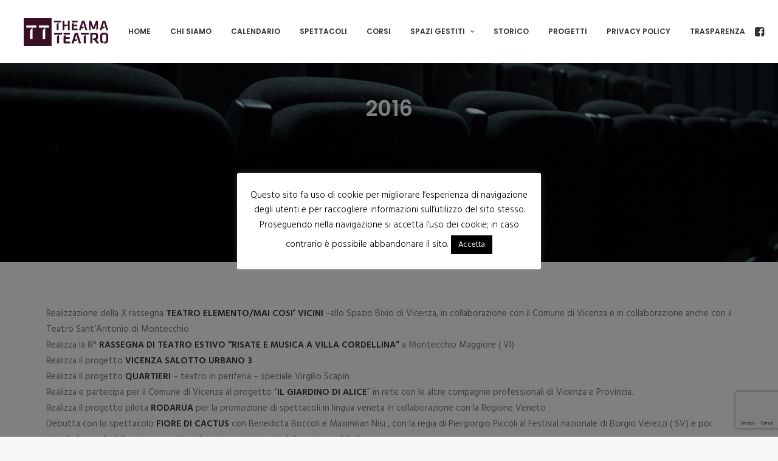

--- FILE ---
content_type: text/html; charset=utf-8
request_url: https://www.google.com/recaptcha/api2/anchor?ar=1&k=6LckojIrAAAAAFPE6zsh7NHEo0c9D9RPchQY_I2q&co=aHR0cHM6Ly93d3cudGhlYW1hLml0OjQ0Mw..&hl=en&v=PoyoqOPhxBO7pBk68S4YbpHZ&size=invisible&anchor-ms=20000&execute-ms=30000&cb=xb9v7zbmi9cy
body_size: 48687
content:
<!DOCTYPE HTML><html dir="ltr" lang="en"><head><meta http-equiv="Content-Type" content="text/html; charset=UTF-8">
<meta http-equiv="X-UA-Compatible" content="IE=edge">
<title>reCAPTCHA</title>
<style type="text/css">
/* cyrillic-ext */
@font-face {
  font-family: 'Roboto';
  font-style: normal;
  font-weight: 400;
  font-stretch: 100%;
  src: url(//fonts.gstatic.com/s/roboto/v48/KFO7CnqEu92Fr1ME7kSn66aGLdTylUAMa3GUBHMdazTgWw.woff2) format('woff2');
  unicode-range: U+0460-052F, U+1C80-1C8A, U+20B4, U+2DE0-2DFF, U+A640-A69F, U+FE2E-FE2F;
}
/* cyrillic */
@font-face {
  font-family: 'Roboto';
  font-style: normal;
  font-weight: 400;
  font-stretch: 100%;
  src: url(//fonts.gstatic.com/s/roboto/v48/KFO7CnqEu92Fr1ME7kSn66aGLdTylUAMa3iUBHMdazTgWw.woff2) format('woff2');
  unicode-range: U+0301, U+0400-045F, U+0490-0491, U+04B0-04B1, U+2116;
}
/* greek-ext */
@font-face {
  font-family: 'Roboto';
  font-style: normal;
  font-weight: 400;
  font-stretch: 100%;
  src: url(//fonts.gstatic.com/s/roboto/v48/KFO7CnqEu92Fr1ME7kSn66aGLdTylUAMa3CUBHMdazTgWw.woff2) format('woff2');
  unicode-range: U+1F00-1FFF;
}
/* greek */
@font-face {
  font-family: 'Roboto';
  font-style: normal;
  font-weight: 400;
  font-stretch: 100%;
  src: url(//fonts.gstatic.com/s/roboto/v48/KFO7CnqEu92Fr1ME7kSn66aGLdTylUAMa3-UBHMdazTgWw.woff2) format('woff2');
  unicode-range: U+0370-0377, U+037A-037F, U+0384-038A, U+038C, U+038E-03A1, U+03A3-03FF;
}
/* math */
@font-face {
  font-family: 'Roboto';
  font-style: normal;
  font-weight: 400;
  font-stretch: 100%;
  src: url(//fonts.gstatic.com/s/roboto/v48/KFO7CnqEu92Fr1ME7kSn66aGLdTylUAMawCUBHMdazTgWw.woff2) format('woff2');
  unicode-range: U+0302-0303, U+0305, U+0307-0308, U+0310, U+0312, U+0315, U+031A, U+0326-0327, U+032C, U+032F-0330, U+0332-0333, U+0338, U+033A, U+0346, U+034D, U+0391-03A1, U+03A3-03A9, U+03B1-03C9, U+03D1, U+03D5-03D6, U+03F0-03F1, U+03F4-03F5, U+2016-2017, U+2034-2038, U+203C, U+2040, U+2043, U+2047, U+2050, U+2057, U+205F, U+2070-2071, U+2074-208E, U+2090-209C, U+20D0-20DC, U+20E1, U+20E5-20EF, U+2100-2112, U+2114-2115, U+2117-2121, U+2123-214F, U+2190, U+2192, U+2194-21AE, U+21B0-21E5, U+21F1-21F2, U+21F4-2211, U+2213-2214, U+2216-22FF, U+2308-230B, U+2310, U+2319, U+231C-2321, U+2336-237A, U+237C, U+2395, U+239B-23B7, U+23D0, U+23DC-23E1, U+2474-2475, U+25AF, U+25B3, U+25B7, U+25BD, U+25C1, U+25CA, U+25CC, U+25FB, U+266D-266F, U+27C0-27FF, U+2900-2AFF, U+2B0E-2B11, U+2B30-2B4C, U+2BFE, U+3030, U+FF5B, U+FF5D, U+1D400-1D7FF, U+1EE00-1EEFF;
}
/* symbols */
@font-face {
  font-family: 'Roboto';
  font-style: normal;
  font-weight: 400;
  font-stretch: 100%;
  src: url(//fonts.gstatic.com/s/roboto/v48/KFO7CnqEu92Fr1ME7kSn66aGLdTylUAMaxKUBHMdazTgWw.woff2) format('woff2');
  unicode-range: U+0001-000C, U+000E-001F, U+007F-009F, U+20DD-20E0, U+20E2-20E4, U+2150-218F, U+2190, U+2192, U+2194-2199, U+21AF, U+21E6-21F0, U+21F3, U+2218-2219, U+2299, U+22C4-22C6, U+2300-243F, U+2440-244A, U+2460-24FF, U+25A0-27BF, U+2800-28FF, U+2921-2922, U+2981, U+29BF, U+29EB, U+2B00-2BFF, U+4DC0-4DFF, U+FFF9-FFFB, U+10140-1018E, U+10190-1019C, U+101A0, U+101D0-101FD, U+102E0-102FB, U+10E60-10E7E, U+1D2C0-1D2D3, U+1D2E0-1D37F, U+1F000-1F0FF, U+1F100-1F1AD, U+1F1E6-1F1FF, U+1F30D-1F30F, U+1F315, U+1F31C, U+1F31E, U+1F320-1F32C, U+1F336, U+1F378, U+1F37D, U+1F382, U+1F393-1F39F, U+1F3A7-1F3A8, U+1F3AC-1F3AF, U+1F3C2, U+1F3C4-1F3C6, U+1F3CA-1F3CE, U+1F3D4-1F3E0, U+1F3ED, U+1F3F1-1F3F3, U+1F3F5-1F3F7, U+1F408, U+1F415, U+1F41F, U+1F426, U+1F43F, U+1F441-1F442, U+1F444, U+1F446-1F449, U+1F44C-1F44E, U+1F453, U+1F46A, U+1F47D, U+1F4A3, U+1F4B0, U+1F4B3, U+1F4B9, U+1F4BB, U+1F4BF, U+1F4C8-1F4CB, U+1F4D6, U+1F4DA, U+1F4DF, U+1F4E3-1F4E6, U+1F4EA-1F4ED, U+1F4F7, U+1F4F9-1F4FB, U+1F4FD-1F4FE, U+1F503, U+1F507-1F50B, U+1F50D, U+1F512-1F513, U+1F53E-1F54A, U+1F54F-1F5FA, U+1F610, U+1F650-1F67F, U+1F687, U+1F68D, U+1F691, U+1F694, U+1F698, U+1F6AD, U+1F6B2, U+1F6B9-1F6BA, U+1F6BC, U+1F6C6-1F6CF, U+1F6D3-1F6D7, U+1F6E0-1F6EA, U+1F6F0-1F6F3, U+1F6F7-1F6FC, U+1F700-1F7FF, U+1F800-1F80B, U+1F810-1F847, U+1F850-1F859, U+1F860-1F887, U+1F890-1F8AD, U+1F8B0-1F8BB, U+1F8C0-1F8C1, U+1F900-1F90B, U+1F93B, U+1F946, U+1F984, U+1F996, U+1F9E9, U+1FA00-1FA6F, U+1FA70-1FA7C, U+1FA80-1FA89, U+1FA8F-1FAC6, U+1FACE-1FADC, U+1FADF-1FAE9, U+1FAF0-1FAF8, U+1FB00-1FBFF;
}
/* vietnamese */
@font-face {
  font-family: 'Roboto';
  font-style: normal;
  font-weight: 400;
  font-stretch: 100%;
  src: url(//fonts.gstatic.com/s/roboto/v48/KFO7CnqEu92Fr1ME7kSn66aGLdTylUAMa3OUBHMdazTgWw.woff2) format('woff2');
  unicode-range: U+0102-0103, U+0110-0111, U+0128-0129, U+0168-0169, U+01A0-01A1, U+01AF-01B0, U+0300-0301, U+0303-0304, U+0308-0309, U+0323, U+0329, U+1EA0-1EF9, U+20AB;
}
/* latin-ext */
@font-face {
  font-family: 'Roboto';
  font-style: normal;
  font-weight: 400;
  font-stretch: 100%;
  src: url(//fonts.gstatic.com/s/roboto/v48/KFO7CnqEu92Fr1ME7kSn66aGLdTylUAMa3KUBHMdazTgWw.woff2) format('woff2');
  unicode-range: U+0100-02BA, U+02BD-02C5, U+02C7-02CC, U+02CE-02D7, U+02DD-02FF, U+0304, U+0308, U+0329, U+1D00-1DBF, U+1E00-1E9F, U+1EF2-1EFF, U+2020, U+20A0-20AB, U+20AD-20C0, U+2113, U+2C60-2C7F, U+A720-A7FF;
}
/* latin */
@font-face {
  font-family: 'Roboto';
  font-style: normal;
  font-weight: 400;
  font-stretch: 100%;
  src: url(//fonts.gstatic.com/s/roboto/v48/KFO7CnqEu92Fr1ME7kSn66aGLdTylUAMa3yUBHMdazQ.woff2) format('woff2');
  unicode-range: U+0000-00FF, U+0131, U+0152-0153, U+02BB-02BC, U+02C6, U+02DA, U+02DC, U+0304, U+0308, U+0329, U+2000-206F, U+20AC, U+2122, U+2191, U+2193, U+2212, U+2215, U+FEFF, U+FFFD;
}
/* cyrillic-ext */
@font-face {
  font-family: 'Roboto';
  font-style: normal;
  font-weight: 500;
  font-stretch: 100%;
  src: url(//fonts.gstatic.com/s/roboto/v48/KFO7CnqEu92Fr1ME7kSn66aGLdTylUAMa3GUBHMdazTgWw.woff2) format('woff2');
  unicode-range: U+0460-052F, U+1C80-1C8A, U+20B4, U+2DE0-2DFF, U+A640-A69F, U+FE2E-FE2F;
}
/* cyrillic */
@font-face {
  font-family: 'Roboto';
  font-style: normal;
  font-weight: 500;
  font-stretch: 100%;
  src: url(//fonts.gstatic.com/s/roboto/v48/KFO7CnqEu92Fr1ME7kSn66aGLdTylUAMa3iUBHMdazTgWw.woff2) format('woff2');
  unicode-range: U+0301, U+0400-045F, U+0490-0491, U+04B0-04B1, U+2116;
}
/* greek-ext */
@font-face {
  font-family: 'Roboto';
  font-style: normal;
  font-weight: 500;
  font-stretch: 100%;
  src: url(//fonts.gstatic.com/s/roboto/v48/KFO7CnqEu92Fr1ME7kSn66aGLdTylUAMa3CUBHMdazTgWw.woff2) format('woff2');
  unicode-range: U+1F00-1FFF;
}
/* greek */
@font-face {
  font-family: 'Roboto';
  font-style: normal;
  font-weight: 500;
  font-stretch: 100%;
  src: url(//fonts.gstatic.com/s/roboto/v48/KFO7CnqEu92Fr1ME7kSn66aGLdTylUAMa3-UBHMdazTgWw.woff2) format('woff2');
  unicode-range: U+0370-0377, U+037A-037F, U+0384-038A, U+038C, U+038E-03A1, U+03A3-03FF;
}
/* math */
@font-face {
  font-family: 'Roboto';
  font-style: normal;
  font-weight: 500;
  font-stretch: 100%;
  src: url(//fonts.gstatic.com/s/roboto/v48/KFO7CnqEu92Fr1ME7kSn66aGLdTylUAMawCUBHMdazTgWw.woff2) format('woff2');
  unicode-range: U+0302-0303, U+0305, U+0307-0308, U+0310, U+0312, U+0315, U+031A, U+0326-0327, U+032C, U+032F-0330, U+0332-0333, U+0338, U+033A, U+0346, U+034D, U+0391-03A1, U+03A3-03A9, U+03B1-03C9, U+03D1, U+03D5-03D6, U+03F0-03F1, U+03F4-03F5, U+2016-2017, U+2034-2038, U+203C, U+2040, U+2043, U+2047, U+2050, U+2057, U+205F, U+2070-2071, U+2074-208E, U+2090-209C, U+20D0-20DC, U+20E1, U+20E5-20EF, U+2100-2112, U+2114-2115, U+2117-2121, U+2123-214F, U+2190, U+2192, U+2194-21AE, U+21B0-21E5, U+21F1-21F2, U+21F4-2211, U+2213-2214, U+2216-22FF, U+2308-230B, U+2310, U+2319, U+231C-2321, U+2336-237A, U+237C, U+2395, U+239B-23B7, U+23D0, U+23DC-23E1, U+2474-2475, U+25AF, U+25B3, U+25B7, U+25BD, U+25C1, U+25CA, U+25CC, U+25FB, U+266D-266F, U+27C0-27FF, U+2900-2AFF, U+2B0E-2B11, U+2B30-2B4C, U+2BFE, U+3030, U+FF5B, U+FF5D, U+1D400-1D7FF, U+1EE00-1EEFF;
}
/* symbols */
@font-face {
  font-family: 'Roboto';
  font-style: normal;
  font-weight: 500;
  font-stretch: 100%;
  src: url(//fonts.gstatic.com/s/roboto/v48/KFO7CnqEu92Fr1ME7kSn66aGLdTylUAMaxKUBHMdazTgWw.woff2) format('woff2');
  unicode-range: U+0001-000C, U+000E-001F, U+007F-009F, U+20DD-20E0, U+20E2-20E4, U+2150-218F, U+2190, U+2192, U+2194-2199, U+21AF, U+21E6-21F0, U+21F3, U+2218-2219, U+2299, U+22C4-22C6, U+2300-243F, U+2440-244A, U+2460-24FF, U+25A0-27BF, U+2800-28FF, U+2921-2922, U+2981, U+29BF, U+29EB, U+2B00-2BFF, U+4DC0-4DFF, U+FFF9-FFFB, U+10140-1018E, U+10190-1019C, U+101A0, U+101D0-101FD, U+102E0-102FB, U+10E60-10E7E, U+1D2C0-1D2D3, U+1D2E0-1D37F, U+1F000-1F0FF, U+1F100-1F1AD, U+1F1E6-1F1FF, U+1F30D-1F30F, U+1F315, U+1F31C, U+1F31E, U+1F320-1F32C, U+1F336, U+1F378, U+1F37D, U+1F382, U+1F393-1F39F, U+1F3A7-1F3A8, U+1F3AC-1F3AF, U+1F3C2, U+1F3C4-1F3C6, U+1F3CA-1F3CE, U+1F3D4-1F3E0, U+1F3ED, U+1F3F1-1F3F3, U+1F3F5-1F3F7, U+1F408, U+1F415, U+1F41F, U+1F426, U+1F43F, U+1F441-1F442, U+1F444, U+1F446-1F449, U+1F44C-1F44E, U+1F453, U+1F46A, U+1F47D, U+1F4A3, U+1F4B0, U+1F4B3, U+1F4B9, U+1F4BB, U+1F4BF, U+1F4C8-1F4CB, U+1F4D6, U+1F4DA, U+1F4DF, U+1F4E3-1F4E6, U+1F4EA-1F4ED, U+1F4F7, U+1F4F9-1F4FB, U+1F4FD-1F4FE, U+1F503, U+1F507-1F50B, U+1F50D, U+1F512-1F513, U+1F53E-1F54A, U+1F54F-1F5FA, U+1F610, U+1F650-1F67F, U+1F687, U+1F68D, U+1F691, U+1F694, U+1F698, U+1F6AD, U+1F6B2, U+1F6B9-1F6BA, U+1F6BC, U+1F6C6-1F6CF, U+1F6D3-1F6D7, U+1F6E0-1F6EA, U+1F6F0-1F6F3, U+1F6F7-1F6FC, U+1F700-1F7FF, U+1F800-1F80B, U+1F810-1F847, U+1F850-1F859, U+1F860-1F887, U+1F890-1F8AD, U+1F8B0-1F8BB, U+1F8C0-1F8C1, U+1F900-1F90B, U+1F93B, U+1F946, U+1F984, U+1F996, U+1F9E9, U+1FA00-1FA6F, U+1FA70-1FA7C, U+1FA80-1FA89, U+1FA8F-1FAC6, U+1FACE-1FADC, U+1FADF-1FAE9, U+1FAF0-1FAF8, U+1FB00-1FBFF;
}
/* vietnamese */
@font-face {
  font-family: 'Roboto';
  font-style: normal;
  font-weight: 500;
  font-stretch: 100%;
  src: url(//fonts.gstatic.com/s/roboto/v48/KFO7CnqEu92Fr1ME7kSn66aGLdTylUAMa3OUBHMdazTgWw.woff2) format('woff2');
  unicode-range: U+0102-0103, U+0110-0111, U+0128-0129, U+0168-0169, U+01A0-01A1, U+01AF-01B0, U+0300-0301, U+0303-0304, U+0308-0309, U+0323, U+0329, U+1EA0-1EF9, U+20AB;
}
/* latin-ext */
@font-face {
  font-family: 'Roboto';
  font-style: normal;
  font-weight: 500;
  font-stretch: 100%;
  src: url(//fonts.gstatic.com/s/roboto/v48/KFO7CnqEu92Fr1ME7kSn66aGLdTylUAMa3KUBHMdazTgWw.woff2) format('woff2');
  unicode-range: U+0100-02BA, U+02BD-02C5, U+02C7-02CC, U+02CE-02D7, U+02DD-02FF, U+0304, U+0308, U+0329, U+1D00-1DBF, U+1E00-1E9F, U+1EF2-1EFF, U+2020, U+20A0-20AB, U+20AD-20C0, U+2113, U+2C60-2C7F, U+A720-A7FF;
}
/* latin */
@font-face {
  font-family: 'Roboto';
  font-style: normal;
  font-weight: 500;
  font-stretch: 100%;
  src: url(//fonts.gstatic.com/s/roboto/v48/KFO7CnqEu92Fr1ME7kSn66aGLdTylUAMa3yUBHMdazQ.woff2) format('woff2');
  unicode-range: U+0000-00FF, U+0131, U+0152-0153, U+02BB-02BC, U+02C6, U+02DA, U+02DC, U+0304, U+0308, U+0329, U+2000-206F, U+20AC, U+2122, U+2191, U+2193, U+2212, U+2215, U+FEFF, U+FFFD;
}
/* cyrillic-ext */
@font-face {
  font-family: 'Roboto';
  font-style: normal;
  font-weight: 900;
  font-stretch: 100%;
  src: url(//fonts.gstatic.com/s/roboto/v48/KFO7CnqEu92Fr1ME7kSn66aGLdTylUAMa3GUBHMdazTgWw.woff2) format('woff2');
  unicode-range: U+0460-052F, U+1C80-1C8A, U+20B4, U+2DE0-2DFF, U+A640-A69F, U+FE2E-FE2F;
}
/* cyrillic */
@font-face {
  font-family: 'Roboto';
  font-style: normal;
  font-weight: 900;
  font-stretch: 100%;
  src: url(//fonts.gstatic.com/s/roboto/v48/KFO7CnqEu92Fr1ME7kSn66aGLdTylUAMa3iUBHMdazTgWw.woff2) format('woff2');
  unicode-range: U+0301, U+0400-045F, U+0490-0491, U+04B0-04B1, U+2116;
}
/* greek-ext */
@font-face {
  font-family: 'Roboto';
  font-style: normal;
  font-weight: 900;
  font-stretch: 100%;
  src: url(//fonts.gstatic.com/s/roboto/v48/KFO7CnqEu92Fr1ME7kSn66aGLdTylUAMa3CUBHMdazTgWw.woff2) format('woff2');
  unicode-range: U+1F00-1FFF;
}
/* greek */
@font-face {
  font-family: 'Roboto';
  font-style: normal;
  font-weight: 900;
  font-stretch: 100%;
  src: url(//fonts.gstatic.com/s/roboto/v48/KFO7CnqEu92Fr1ME7kSn66aGLdTylUAMa3-UBHMdazTgWw.woff2) format('woff2');
  unicode-range: U+0370-0377, U+037A-037F, U+0384-038A, U+038C, U+038E-03A1, U+03A3-03FF;
}
/* math */
@font-face {
  font-family: 'Roboto';
  font-style: normal;
  font-weight: 900;
  font-stretch: 100%;
  src: url(//fonts.gstatic.com/s/roboto/v48/KFO7CnqEu92Fr1ME7kSn66aGLdTylUAMawCUBHMdazTgWw.woff2) format('woff2');
  unicode-range: U+0302-0303, U+0305, U+0307-0308, U+0310, U+0312, U+0315, U+031A, U+0326-0327, U+032C, U+032F-0330, U+0332-0333, U+0338, U+033A, U+0346, U+034D, U+0391-03A1, U+03A3-03A9, U+03B1-03C9, U+03D1, U+03D5-03D6, U+03F0-03F1, U+03F4-03F5, U+2016-2017, U+2034-2038, U+203C, U+2040, U+2043, U+2047, U+2050, U+2057, U+205F, U+2070-2071, U+2074-208E, U+2090-209C, U+20D0-20DC, U+20E1, U+20E5-20EF, U+2100-2112, U+2114-2115, U+2117-2121, U+2123-214F, U+2190, U+2192, U+2194-21AE, U+21B0-21E5, U+21F1-21F2, U+21F4-2211, U+2213-2214, U+2216-22FF, U+2308-230B, U+2310, U+2319, U+231C-2321, U+2336-237A, U+237C, U+2395, U+239B-23B7, U+23D0, U+23DC-23E1, U+2474-2475, U+25AF, U+25B3, U+25B7, U+25BD, U+25C1, U+25CA, U+25CC, U+25FB, U+266D-266F, U+27C0-27FF, U+2900-2AFF, U+2B0E-2B11, U+2B30-2B4C, U+2BFE, U+3030, U+FF5B, U+FF5D, U+1D400-1D7FF, U+1EE00-1EEFF;
}
/* symbols */
@font-face {
  font-family: 'Roboto';
  font-style: normal;
  font-weight: 900;
  font-stretch: 100%;
  src: url(//fonts.gstatic.com/s/roboto/v48/KFO7CnqEu92Fr1ME7kSn66aGLdTylUAMaxKUBHMdazTgWw.woff2) format('woff2');
  unicode-range: U+0001-000C, U+000E-001F, U+007F-009F, U+20DD-20E0, U+20E2-20E4, U+2150-218F, U+2190, U+2192, U+2194-2199, U+21AF, U+21E6-21F0, U+21F3, U+2218-2219, U+2299, U+22C4-22C6, U+2300-243F, U+2440-244A, U+2460-24FF, U+25A0-27BF, U+2800-28FF, U+2921-2922, U+2981, U+29BF, U+29EB, U+2B00-2BFF, U+4DC0-4DFF, U+FFF9-FFFB, U+10140-1018E, U+10190-1019C, U+101A0, U+101D0-101FD, U+102E0-102FB, U+10E60-10E7E, U+1D2C0-1D2D3, U+1D2E0-1D37F, U+1F000-1F0FF, U+1F100-1F1AD, U+1F1E6-1F1FF, U+1F30D-1F30F, U+1F315, U+1F31C, U+1F31E, U+1F320-1F32C, U+1F336, U+1F378, U+1F37D, U+1F382, U+1F393-1F39F, U+1F3A7-1F3A8, U+1F3AC-1F3AF, U+1F3C2, U+1F3C4-1F3C6, U+1F3CA-1F3CE, U+1F3D4-1F3E0, U+1F3ED, U+1F3F1-1F3F3, U+1F3F5-1F3F7, U+1F408, U+1F415, U+1F41F, U+1F426, U+1F43F, U+1F441-1F442, U+1F444, U+1F446-1F449, U+1F44C-1F44E, U+1F453, U+1F46A, U+1F47D, U+1F4A3, U+1F4B0, U+1F4B3, U+1F4B9, U+1F4BB, U+1F4BF, U+1F4C8-1F4CB, U+1F4D6, U+1F4DA, U+1F4DF, U+1F4E3-1F4E6, U+1F4EA-1F4ED, U+1F4F7, U+1F4F9-1F4FB, U+1F4FD-1F4FE, U+1F503, U+1F507-1F50B, U+1F50D, U+1F512-1F513, U+1F53E-1F54A, U+1F54F-1F5FA, U+1F610, U+1F650-1F67F, U+1F687, U+1F68D, U+1F691, U+1F694, U+1F698, U+1F6AD, U+1F6B2, U+1F6B9-1F6BA, U+1F6BC, U+1F6C6-1F6CF, U+1F6D3-1F6D7, U+1F6E0-1F6EA, U+1F6F0-1F6F3, U+1F6F7-1F6FC, U+1F700-1F7FF, U+1F800-1F80B, U+1F810-1F847, U+1F850-1F859, U+1F860-1F887, U+1F890-1F8AD, U+1F8B0-1F8BB, U+1F8C0-1F8C1, U+1F900-1F90B, U+1F93B, U+1F946, U+1F984, U+1F996, U+1F9E9, U+1FA00-1FA6F, U+1FA70-1FA7C, U+1FA80-1FA89, U+1FA8F-1FAC6, U+1FACE-1FADC, U+1FADF-1FAE9, U+1FAF0-1FAF8, U+1FB00-1FBFF;
}
/* vietnamese */
@font-face {
  font-family: 'Roboto';
  font-style: normal;
  font-weight: 900;
  font-stretch: 100%;
  src: url(//fonts.gstatic.com/s/roboto/v48/KFO7CnqEu92Fr1ME7kSn66aGLdTylUAMa3OUBHMdazTgWw.woff2) format('woff2');
  unicode-range: U+0102-0103, U+0110-0111, U+0128-0129, U+0168-0169, U+01A0-01A1, U+01AF-01B0, U+0300-0301, U+0303-0304, U+0308-0309, U+0323, U+0329, U+1EA0-1EF9, U+20AB;
}
/* latin-ext */
@font-face {
  font-family: 'Roboto';
  font-style: normal;
  font-weight: 900;
  font-stretch: 100%;
  src: url(//fonts.gstatic.com/s/roboto/v48/KFO7CnqEu92Fr1ME7kSn66aGLdTylUAMa3KUBHMdazTgWw.woff2) format('woff2');
  unicode-range: U+0100-02BA, U+02BD-02C5, U+02C7-02CC, U+02CE-02D7, U+02DD-02FF, U+0304, U+0308, U+0329, U+1D00-1DBF, U+1E00-1E9F, U+1EF2-1EFF, U+2020, U+20A0-20AB, U+20AD-20C0, U+2113, U+2C60-2C7F, U+A720-A7FF;
}
/* latin */
@font-face {
  font-family: 'Roboto';
  font-style: normal;
  font-weight: 900;
  font-stretch: 100%;
  src: url(//fonts.gstatic.com/s/roboto/v48/KFO7CnqEu92Fr1ME7kSn66aGLdTylUAMa3yUBHMdazQ.woff2) format('woff2');
  unicode-range: U+0000-00FF, U+0131, U+0152-0153, U+02BB-02BC, U+02C6, U+02DA, U+02DC, U+0304, U+0308, U+0329, U+2000-206F, U+20AC, U+2122, U+2191, U+2193, U+2212, U+2215, U+FEFF, U+FFFD;
}

</style>
<link rel="stylesheet" type="text/css" href="https://www.gstatic.com/recaptcha/releases/PoyoqOPhxBO7pBk68S4YbpHZ/styles__ltr.css">
<script nonce="q48gP7b1CsXoe8SNleoQGQ" type="text/javascript">window['__recaptcha_api'] = 'https://www.google.com/recaptcha/api2/';</script>
<script type="text/javascript" src="https://www.gstatic.com/recaptcha/releases/PoyoqOPhxBO7pBk68S4YbpHZ/recaptcha__en.js" nonce="q48gP7b1CsXoe8SNleoQGQ">
      
    </script></head>
<body><div id="rc-anchor-alert" class="rc-anchor-alert"></div>
<input type="hidden" id="recaptcha-token" value="[base64]">
<script type="text/javascript" nonce="q48gP7b1CsXoe8SNleoQGQ">
      recaptcha.anchor.Main.init("[\x22ainput\x22,[\x22bgdata\x22,\x22\x22,\[base64]/[base64]/[base64]/[base64]/[base64]/[base64]/[base64]/[base64]/[base64]/[base64]\\u003d\x22,\[base64]\\u003d\\u003d\x22,\x22KhAYw43Cm0/[base64]/wo1VcWw3BcOow5nDjsORQsKnKsOow5LCqBQlw6zCosK0A8K5NxjDrH0SwrjDtMKpwrTDm8Krw5t8AsOzw6gFMMKCPUASwprDvzUgfHI+Nh/DrFTDsiFQYDfCk8OAw6dmTsKlOBBDw6V0UsOswq9mw5XCvAcGdcOXwolnXMKAwp4bS0BTw5gawroawqjDm8KBw7XDi39Pw5ofw4TDtRMrQ8OtwrhvUsKQBlbCtgrDrloYd8KrXXLCvxx0E8KSJMKdw43CiRrDuHMKwpUUwplsw5d0w5HDg8ORw7/[base64]/DrW/DiMOkRsO2wrLCs8OHwrtoMBrDkcOCAMO9wrXCo8K/H8KLVSZsdlDDv8OTK8OvCl0sw6xzw73DgSo6w63DssKuwr0Hw4QwWloNHgxywoRxwpnCkEErTcK+w57CvSI3GBrDjh1REMKAVMOXbzXDqMOIwoAcGsKhPiFkw78jw5/[base64]/DocOIwonCk8Olw5jCvMKcwqM+w5HCr8KxPcKswobClxdwwpEfTXrCnsKEw63Dm8KiEsOebW/Dq8OkXz3DqFrDqsK9w4orAcK5w6/DglrCksKVdQlsBMKKY8OPwpfDq8KrwpwswqrDtF0gw5zDosKqw7JaG8OrU8KtYnPClcODAsKHwrEaOX4nX8KBw75GwqJyPMKmMMKow5TCtxXCq8KNJ8OmZn/DlcO+acKAHMOew4NgwqvCkMOSYSw4YcOOeQENw7w4wpN+cRMuWMOUTBtDdsKpOwvDkkjCocKRw6lnw5fClsKtw4zClMOmU1gBwq5qTcKvLBPDlsK1wohjWT9lwoLCgAHDhQAxBcOcwplAwqVmbsKYHMOYwp3DsxAcXxx6CEHDmFjCiVjCvMO6wq/Dn8KKK8KaKWhgw5DDrB8uNcKSw47DkEkCE2nChgtaw7p4IsKkBzTDgsOtDsKvLQJMWTsubcOBIRXCv8OOw7MJG3YSwo/Cp2xdwqXCtMKLeAIiWSpmwpxHwoDCr8Ovw7HDlxLDq8OKI8OnwpXDjiTDs3jDmihrQsOefBXDo8KRQcOLwpJlwqXCijLCpMKhwpJQw4xUwpbCt1RSc8KQN18BwrJ2w7cQwr3ChlM1N8Klw7p0w63Dr8OPw63CoRsNN1nDrMK4wq97w6fCoT5nacO/[base64]/[base64]/[base64]/BcOcUcK5dcOLP8K7wopswpoow4jCjmErwozDom9bwovChAl7w6fCnWZXZFtZQMKOw5M4MMKqPcOHRsOWJ8O+YlIFwqFMMTvDmMOJwqDDq2DCn288w5d3CMOUMcK5wrvDsEBlU8O+w5HCmgdAw6fCi8O2woRmw6PCm8K/IxPCrMOnbFEFw77CuMK3w5obwpUEw67DpCtTwrjDswNTw7PCu8OmG8KRwqw6cMKGwptmw7k/w5/[base64]/CqsKuw6gSHijDuEHCmzwsw78nwoI1GC8Bw5dxQxDDlFAHw7TCncOOWTx1w5Nsw5UVwonDqQXChjbCjcO/w7LDmMK/[base64]/DqiNYJMKTcsKuw6/CnsKZw4PCvWscUMK0w5gPUcONKnwhfnQ8woESwrZUwr/CkMKNMMOZw7/Dt8KiThExLEjDu8O9wosAw49KwoXDuxLCgMK0wqt0wo3CvjvCucOdFQU5I33DmsOgWSUXw6/DvQzChsOhw7hBG2cKwqMSAMKkHMOSw64xwoY5KcKkw5nCocKZO8Ktw6JzPxTCrVdyGcKfYQzCuWM8wqjCiGEpw5pcOMK3QXnCuGDDgMKZeWrCrnUmw6F+D8K8BcKRUUsqblPCvWPCtMKSTT7CphLDq3xLFMOxwoxBw6bCucKrZiFLAUwROcOGw77DrcOUw4vDslw/w7lJYi7CjMOqEyPDj8OFwqRKNsOyw6nDkRUgVcO2E03DjXXCkMKACG1XwqxOH3PDsBIiwr3Cgz7ChE5Vw5ZLw4zDjVhQOsK7ZcOqwrslwqxLwpYywofCiMKVwqDClC/DuMOCQAfCrsODFMKuNVbDrhUNw48AOsOfw6PCnsO3w5R6woJLw4xNTSzDizzCpRNSw7bDjcOTN8K8Jlo2wpMuwqXDtcK9wq/CgMKtw6HCnsK0wolCw4o/BigpwrwnSMOJw4bDrgVpKyEDe8Oewq/DosOdLEjCp2jDgDdKFcKkw4bDlMOCwrHColI3wojDtMOne8Olwo8SMQnCucOHbQE7w7zDqArDnAVXwph9OmtCRk3Dg2LCmcKMQgXDnMK1wr0NR8Okwo/[base64]/DvcKXZMKEwoh5wr4yw6XChygEwrfDq0HCtsOnw4FVQ31swobDuU5fwq9QX8O9w5vClG5kwp3DocK5BMO5H2XCtm7Cg2d7w4JQwpYiB8O1VWVRwoDCjcOJwrnDj8OYwoHDhcOnDcKwasKuwofCssKnwq3DmsKzAsOVwpM5wqtIXMKKw6/Cl8OMwprCrcOew5XDrhJhw4/CpFp8CTHCjy3CiSswwo7Ck8OaasOXwoDDqMKfw6IZWU7CjhPCucK0wpTCozAOwrUeXMKzw6bCv8Kvw4nDkcKiC8OmLMKhw7XDp8Ozw5fCpQDCqEEnwozCgg/ClVobw5nCpE57wpTDnF55wp3Cr2vDqWTDksKaJcO1EcKNeMK5w7ouwrfDi0nCksOWw7kLw7EpPwtVwqRfEnxSw4slwrZiw7Eqw4DCt8O3asOUwq7DsMKHIMOIeFhoG8KiKxjDnXrDtDTCg8OSX8OzH8ODw4oJwrXClnfCvMOSworDnsKlSkZywr0Zwp/DqcO8w5EgGSwJesKJViTCiMO7e3TDmcK+VsKQcU7DuxM6QsKJw5LCtjHCucOIbGdYwqdawodawpJ0BXM9woBcw6bCk0N2CMORZsK/wphJY1QZAkjCgBs0wp3Dvz3DgsKkQXzDhsOFAMOJw5TDr8OBDcOJM8OPXV3DhMOydgYAw5FzZsKMFMOJwqjDoB8EM1fDqxEcw4x1wopdZAVqAsKeYsKfwpsFw6w1w5xUbMOUw6hjw4ZfS8KUD8Ktwq0pw43Dp8OxOAlOPjHCgMOIw77DpsOtw67DtsKgwr9ZCV/DiMOJdMOFw4HCpA94IcK6wpZ/fnzCkMOzw6TDnQbDn8OzNQHDuRzCi0dnW8OvJwjDqsO8w58HwqTDqGwXEGAQMMOdwrgae8KCw7AuVnLCnMKLckrCj8Oqw6pSwpHDucKGw7V0RRkyw4/Cmh5Gw5FoaXpkw6zDksKlw7nDh8KVwoAIwprCpAgewoHCscKLMsOFw4l/dcOrUBnCqVjCjcKuw4bChFlDacOXwoAUNFIweX3CsMOvYUDCisKlwqduw6EaL3/[base64]/[base64]/DrsO1wo5WNcOWwofCosOLw5HDrsKPwrJeOTjDmyFTfsONwrbCocKtw7LDicKZw63ClsKbN8KYGErCqcOywpM9CxxQLsOMMlfCvsKFwqrCp8OVbcKbwp/Cl2/[base64]/[base64]/CnMKae8O2IsKFwpBIwpISw53CgMKxw5lnwrNZw57DgsKVc8KAWsKXWjbDjMKzw7UuEl3Cr8OCBG/DjxvDrkrCgUMXbRPCqhHDj09iOAxZa8OdLsOrw7NpH0nCox8GJ8KaaDR0w7kdw47DlsO8MMKZwpzCi8Obw51Kw6ZePcKfKGLCrsOFTMO4w4LDsDHCl8OnwpNnGcOWEDnDkcOpAmEjC8OGw4bClgrDosO0A0wEwr3DoyzCm8Odwr/DqcOfegjCjcKHw6PCvzHCkFwEw7jDn8Oxwrgww71OwrXCvMKBwoLDsB3DtMOCwpzDjVgjwrBtw6dywprCqMKdeMOCw4oAeMKPDMKkdEzCicKsw7ZQw7HCkx3Dmy8CSU/ClhNQw4HDlUwIeiHChC/CpsOvGMKRwp82VBLDg8KKGWkgwrPChMO3w5TDpMKDUcOrwpJSDxjDq8OxUm5gw4jCr2jCsMKQw7rDjknDj1PCvcKub0x3BcK2w60aE1XDosKhw61/GnnCk8KEaMKTXQMxE8KqThcRL8KIZsKoOGgcQcKNw4DDvMOES8KDZQgdw7fDnToow5XCtDHDgcK4w5UpA3vCq8K0X8KtP8OmRMKxDQ1fw7NuwpPCrD/DhcODTXHCqcKuwojDpcKxMcO/UkAmSMK5w7jDpyYYQ1ELwrrDqMO5CMO8MV5zWcOzwprDucOUw5Bew7fDqsKRLh3Du0Z9IhAjY8OGwrZzwoPCvWPDq8KGAsKFfsO0dnd/[base64]/CrMKCw55Mwq7DpCN1IFhOPHJMw4wmw6XCojXCmxjDkWp7w5dED3QEFzPDt8OVNMO6w4QYLxcJQi/CgcO9Zm9bHRIwbsKKUMKmFnFjVS7DtcOeV8KEIUlgWRdwfAwHwq/DsxpgKcOuwqTDtArCmwVbw6clwpEPAGssw7/[base64]/CnGfCqMKtMXvDuHrDg1XCq8Otw5sBw5pQw7fDj8OpwoDCrMO+XmbDkcOWwoxCDBoHwoYnJsKkFsKKI8K2wp9zwrHDhcOtwqVUWcKKwoHDtnIlwqPCkMOaXsKaw7c9dsOpNMKiXsORMsOIw4zDtA3CtcKECsKxYTfCjA/DoHojwqpSw6DDki/[base64]/Cuw8rKXzCicKewqQFwoHCpwDCisKtw6YMw51LODzCk39LwqvDtcOaFsKww5Myw6p/UsKkXGwzwpfCrQTDgcKEw58zDh8jeFXDp3DCtBFMwoPDpz7DlsOoSWPDmsKLf2/DksKbMVcUw6XDpMO3w7DDqcO2fw41aMKYwpsNElchwrF8J8OIbMK6w40pYsKhHkI+fMO+Z8KNwp/[base64]/[base64]/Cu8KsME7ClRhLUMKYHg4kb8OKZMK6wo3DrMOWRw/[base64]/w6fDo3jDtWgiHMKxIGIhLlDCnGoRMB7CiXrDo8OIw47CqHN9wpfCh2wPBnt5TMOVwqQVwpJCw69seG/CpmZ0wotQSB7CgwrDo0LDmsOtw5fCjXFPAcOqwoXDgcOUBn4eUl5fwoA/Z8O1wrTCgl5ZwrV7Tx9Kw7pLwp3Cuj8eeThXw4pjacOzBcOaw57Di8KIwr1Uw5zCgQLDl8OXwokGC8KswrRow4F/PQMIw4RVTcK1HEPDvMK4L8KJd8KqBcKHGsO4cgHCkMO5FMOXw784DAw0wrfCqV/DnD/[base64]/CnMK0RcKzwqZrwoPCocKJLHfCsMOzSV1swqF6YTjDsnPChAnDgVTDq2pqwrAHw59LwpR4w6Iow4XDtMO4UcKNScKJwoXCgcOawolzQcOiOyrCrMKow4jCnMKywoMRG2jCoVvCt8OqESAPwp7Dp8KGCCXCjVPDtix6w4rCv8OqZStOR2cYwp8/w4TCqjhGw7VWb8O8woU7w5Uxw7TCtglHw4pLwoXDv2NaNMKYIcOuPWfDumJCdMOQwrd/wobCmzdNw4JHwrg1BsKkw4FMw5fDnMKFwqZlWkrCowrDtMOaQXHCmMOsN2jCl8KAwpoCSW8iNTtBw60adsKKBX5fEWg8ZMOtM8Olw7kdMiHDrklFw60FwoICw6HCtjPDosK4V1xjNMK+MXNrF3DDpltRI8K/w7sORMOvdhbDmSAeNQzDjcOww7rDr8KcwoTDuWjDj8KOKmjCt8O0w4TDhsK6w5EaD3Q8w4RdO8KTwrFDw6ksD8K3LSzDi8Kmw5TDuMOlwqDDvi52w6cMPsOYw7PDjW/DjcObCsOSw6tTw4I9w618wpZVQWbCj20rw5hwM8KLw41tHsKQScOtCxsYw7XDjQrCmXPCgWvDlGbCq3/DnFAdQSXChwvDqUFeE8OXwooVwoBkwoYlwpNvw59lOcKiKiXDimt/EMKvw7goeBJ1wq9bbsK3w5Vvw6zCicOLwo19J8KXwoo7E8K+woHDr8Kjw4fCr3BJwpHCsnIWAMKGbsKBGcKkw61gw6gvwoNdUFfCjcO6Jl/[base64]/DuMOLw63CrMOIw5lLVcOCVX08aMODbHJHKxxmw43DnQ9nw6pnwrpOw4LDqy1IwrPCjBsawr5rwqpRWhLDjcKUwpNEw7tKezl/w7V7w5fDm8KhHyZAE0rDrVLCksKDwpbDjz0Rw6pDwoTDjjPDrcONw4rDhkI3w5FEw4FcV8KywqPCryrDoF5pbnlOw6LCphzChnbCki9dwr/CnxXCskIBw6wvw7HCvzPCssKwacKvwqzDk8Kuw4ItFxhnw7E0EsKZwofDvXTCtcKnw4UuwpfCuMKnw4PCiy9rwp/DqB0aYcOXLVt0wqXDscK+wrfDszwAWsOmLsKKwp5DXMKeA0pVw5YSa8KQw7Jpw7Anw6bCtkI3w5HDpcKGw5fDgsO1d1xzOcOjCErDtm3Dq1piwpDCjcO0wrDDtA/Cl8K9OwHCmcKLwrXCi8Kpdg/CmgLCnww7w7jDkcKBPMOURcKvw4sCw4nDgsOyw7w4wqDCh8Kpw4LCswTCp0F4RMOdwqkwAFvCqMK/[base64]/w5XDhcOsX8KrAgHDlDPCkj8qwqtyfhXCo8OSw4pXUn7DpVjDmMODNGTDj8KRCkl0DcOoODRZwp/DosO2eTkgw7R5aSQ0wr5tJyrDg8OQw6IUBcKYw7rCqcO/Uy3CnsO5wrDDqlHCo8Kkw7h/w5lNAWjCg8OoEcOCWGnCpMKNGT/[base64]/CiX3CvnTChMOIZMKxesKTfXPDiMKDw4/DmsOkbsK1wqbDoMK4ccOOBcO5NMKRw557dMKdF8Ogw4XDjMOGwqY8w7Z1wp8mw45CwqjDhMKBw7bClMKaWQEPOQdVS0JvwqYFw6DDtsKxw7/Cr2nClsOeNh8AwpZ6DEgUw4tNQEfDuS7CnwwxwpZKw6YLwoNUw4IZwrrDild7csO7w6XDvzlSwqnCpkPDqMK+IcKXw67DisKqwovDnsKfw67DvjXCpXNiw7rCu3wrIMOdwoV7wqrCqyfCkMKSd8K2wp3DoMKhKsKCwrJOMmHDtMKYT1UADlNrTkF+L3/DkMOqc04qwrNswogSETlnwqPDvcOFQmd2dMKuHEdHSzwIc8ORJsOXFcOXNcK6wrUlw6dPwrMVwoQ+w7xKUxI0E2J5wroMcxTDqcOBw41Bw5jDuUrDiGTDl8Oaw5vCkT3CncOhZsKHw4YpwrrCgFg/FhI8OsKgazYCEsKEFcK0fA7CrxDDgcO+BD0RwoAMw6x3woDDqcOwYnQpTcKiw7vCuwfCogXClMKNwoDDhlFVVXU/[base64]/IRTCsxfCjzbDulo8N8KqeS/CmcK3wqpxwp0bd8Kgwq7Cp2vDhMOiKGXCh3ghEMKEcMKdI2XCgRzCkHXDiEFNXcKWwqLDnmZPCTxqVBhTbWpzw5J+AxPDrW/DtcK+wq7Cv2McZV/DoB0CHXXCisOVw6MkTsKsXHoNw6BwcXNkw6jDmsObw7vCkwIOw516dxUjwq5Uw6vChzp3wqVHJMKiwprCvMODw6E4w5JGCsOLw6zDn8KMPMOhwqzDllPDpD7Cr8OqwpDDtxcdFyBjwpzClA/CssKPKgfDsXtow5LDklvCkglNwpdRwpLCjMKjwqhIwpDChjfDkMODwqIyEQEQwo0OI8OMw7nCh0nCmxXDiR/CqMK/w49GwpXDgsKbwo3CtXtLScOLwp/DrsKbwooGAHbDrsOlwrsmAsKqw6vCpMOLw5/DgcKQw7DDqzLDjcKlwpxHw5k7woIsBsOUX8Kmwr5Ca8K7w4TCjcOxw4c0VxEXcRvCsWnCvlTDgGfCmk0Wb8KmccOeEcK1Tw1Xw788JzPCjwTCgcO5LMKow5DCjFZCwrVtGMOAFcK+wrpKVcKcb8KtRxNGw454ISZZYsOmw7DDqS/[base64]/[base64]/fnLDn8O2RcOlw5zDtsK9SBjDjRsnw57DiMOUYjbCj8K3wo/DhlXDhMO5esOUDsOUScKLwpzCmMOCI8KXwq9nwolYeMK0w6dBwpVMUVB1woZJwpbDj8O8wp0owqDCl8KWw7hZw6TDmSDDhMOCwpHDrzlNbsKWw6PDlF9Gw5pEdcO1w4lSBsK0Lxp7w6hcQsOXC1Ipw4UMwqJHw7VDSiB/[base64]/Cjz7Ci2ZMwo7DmWxTw7jCsQ3DgMOiw5AIKj8TIsKOH2vDgcK2wrADbCPCnlYTwp/DucKzfsKuCATDm1Iiw7VJwpl+N8OjIsKKw6bCk8OSwrhvITpEXHXDoDnDvwfDhcOqwoYnY8KHwqzDonQ5E0TDpEzDqMK2w6LDnhw4w6rChsO2FcOyDVsMw4TCj1MBwo9KbMOPwp/[base64]/[base64]/DlMOsNMKbRsOcw5sqwqzCuj87wqcjdF7DoWVdw7goGDjCtMOzbSxcZEPDr8OMZwzCpxPDgTB7cAx9w6XDmW/DmGB9wq/DhBMYw4kGwpscBMO2wphNFVbDn8Kvw4hSJCAZHMO5wrDDtEgtHDXDkRzCjsO9wqUxw5zDqTDCj8OnHcOOwpHCsMOMw5N/w6N0w5PDg8O0wqNnwp1Mwo7CrcOkHMOsY8KxYlAJbcOJw5XCr8OKMMKBworCh3LDlMOKRwDCg8OSMRNGwqZVesO/YsOBA8KIZcKlwp7CrX0fwo15wrtOw7RhwpjCoMKUwpXCj3fDnlTCnW5YZsKeMMKCwod8w4fDgArDpcK6T8OMw4EiShYhw4YXw6wrSsKMw4E2HC8zw7nCgnI5VsOeeWjCgjxbwqwgUgPDgMOJd8OqwqvCgWI3w7DCg8KqWzTDnkxWw7cxHMK+f8KHfTVOW8K/w57CoMKPDiRGPCMvwqPCkhPCmXrDocOAbT0CK8KsB8KrwrJVEMK3w7bDpwrCixTDjD7Dmmdgw4s3andYwr/DtsO3d0HDqsK1w6nDonc3w4p7wpXDgCvDvsKVLcKPw7HDlsOaw77DjHPDucOuw6JpFV/CjMKywrfDjxppw75xOyXDpC9AasOuw7TCkwBEw4gpF2/DkcO7aFt9bCYnw53CocOPSGrDuCFRwpgMw57CkcOtbcKCf8Kaw4xew694asKgwqTCu8O5QgzDlQ7Djhs0wrjDhhJ/P8KCYnJ8PEpfwqXCu8KdJnUOex/CtsKzwqtTw4jCmcK5ccORXsKlw4TCiiBiNlvDjRA7wrsXw7bDgcOzHBpdwq3DmWtPw7nDq8OKCsOxVcKrdBlVw5bDti7Dl3fCgGNWe8Kpw6haWw8Uwqd+SwTChCU6WsKOwojCsTNlw6/CkiLCicOpwozDhhHDk8O1OcKHw5vCnCPDlsOQwqjDj3LDoB12wqgTwqEKMHXCtcOVw6PDmsONDcOHAiTDj8O0WTRvwoQOax3DqizCsnwSFMOjSVrDnV/CvMKSwpjCmcKCbnc9wqrDk8K9wqgUwqQRwqjDsBrClsKGw5drw6E9w6Fmwr5VOcKpNUXDpcOawo7CvMOCNsKhw67DoUhTfsK7aFPDgVdedcK/N8OPw4hScEh1wrhqw5nCjcOoHWTDjMK3b8OfHcOmw4XCpQItRsKSwrhhTUPClDvDvwPCqMOEw5x2PEvCkMKbwp/DnzFOesOgw5fDkcK+RnXDgMOqwrAiATV1w6MOw6DDhsOPAMO5w5LCnsKMwoMYw7BlwoMlw6LDvMKEZMOPbVzCicKMRFkiNVLCoS1zKQnCjsKRRcOZw6ZQwo1Pw64uwpHCgcKNw71sw4/ClcO8w5pfw6/Dq8OWwqAjIMOsdcOHd8KNMlVwBzTCrcOoIcKUwpjDoMK9w4nClXs4wqPDrno5GnTCm1PDqnbClMOZfhDCqMKZOV8fw5/CvsKQwp9zcMOSw7Iiw6oHwrgQMRptKcKCwq5MwqTCpmzDv8KyKQrCpD/DscKkwoFtTUpoLS7CpMOzLcKVSMKcccOIw7gzwrXDqsOuBsO2wrRXC8OLMHHDkR5Dwq/Cm8Onw6s1w4jCicKgwrEue8KgW8OLTMKfdcO1NCXDkBoYwqRIwrnDrydxwqjDr8K8wqDDrEkMUcO4w58gZ28Sw7pFw4tXI8KhScKGw4TDswMVU8KeEkPCsRkWw6Z5QW/CmMKpw6YBwpLCl8K1LlgQwqN8chx0wrNELcOBwp5MUcO6wozCt21QwoPDssOdw4YnYzM7ZMOfRz44w4NmJ8OXw6fCtcKlwpMnw7HCmzBowrd9w4ZnYT5bJ8OcOBzDgQ7Co8KUw75Qw64ww6NxZylwR8KCPl/[base64]/Dr8OkwqLCscKdwpfDpCxRwrHDocKmwo50w6LCnjhYw6bCu8Oxw45Pwp4xDMKXPcObw4HDhk1idXNJwrbCg8OiwpHCk1PDtHfDmCvCqybCmhbDmF9YwrkPUALChMKbw6XCqMK4w4Z5NRnCg8K5w6zDlFp1IMKkwp7CpzYOw6BtWGpxwrA8ODXCmXkcwqk/MGggw5/CpUYtwrBzE8KyKSfDoHjCvcOlw7HDjsOeL8KywoglwoLCvMKUwodVIMOtwqTCpMOMRsKpJEHCjcOTPyrChG1LHMOQwoLCocKfFMKEZ8K4w43Cs2vDo0/DszfCpgDCvsOSMzMtw7NHw4fDmcKRH1nDpXnCtAUgw7jClMKWFMKzw4ADw6FXw4jChsOeecK+DnrCvsKxw7zDviXChULDt8KAw5NPUMKGVg4XUsKMaMKGVcKDbm0kF8Kmwr0XEmHCusKcQ8Ohwo8owr8ISn59w51ewovDlsK/L8Kmwp4Rw7nDjcKMwqfDqGsYdcKvwq/DhHHDicOxw5oSwp50wpTCncOmw5PCkjZUw7Fhwpp2wprCrBrCgmJvbkB2KcKhwqIPQ8OAw7LDt2DDq8Odw5dIY8K5YU/CoMKkJgIrCiccwr5cwrVQd2TDhcOXe0HDksKiLVQIw4NrB8Osw5TCkDzCuXjDijLDj8OAwq/Cm8OJdsOGUFPDuVdmw6VFN8OOw7s/wrFRJsONWizDkcKOOMKkw5zDpMKnRkYYBsOhwqXDgWhqwrTCiF3CnMO1MsOEHBPDrzPDgA/CncOKKXrDsC41wo1BG1h6O8Oaw6lKI8K/[base64]/CrcKiw4AxWMOjLsOCwrPDv8O+f3R+wo7CuH/DpcOyKMOCworCoTLCkT9mZMOjCHxSPcOmw4lIw6YDwoPCssOtADJSw4DCvQTDqsKVcT9Cw5vCsQHCjsOdwrfDg1LCnCsiDFDDpi0TEcK9wofCtwnDtcOKRyHCqDNiOURyfcKMZzLClMOVwpF2woYIw7pwBMKkw7/Di8OfwqfCsGzCilkbJsKZZ8OoE3vDlsONOhp0N8ONej5hWTrClcO2wo/DkF/[base64]/IH9MMg4nQlIFBDfCoknDk0nDmwQFwrA7w59yScKEBVMVAMKuw6/[base64]/Cswsnw6kPwqPCgD3Dj8OiworDozsYOsKAw5fClcKbAcO8w7sew5vDqcOuwq7DisOFwrHDkcOALSs+Rzlfw5lEAMOfA8KKcwtaeB9cw4/DmMOewrJuwr7DqykKwpUewrvCsSPCkwRKwqTDrzXCrcK4cS1ZfjrCv8KScsOlwqIaVcKiw77CtxvDisKaP8OzQw/DrhBZwqbCug/[base64]/[base64]/wpEAB8K/FMO4w7BQZSh4wotlKSDCphB7MMKFDAs8XcOiw5XDqBcWP8KFbMOaVcOCJ2DCt17DmsObwqDCusK0wqjDmMOGScKAw78MT8Kiw7sCwrrCiiMewotzw6vDlALDqQ0DMsOmM8OIfwlswosESMKgOMK+eSBLJS3DgQ/DkxfChTvDvsK/[base64]/DqcOGwoMYw4HDhcKRMlcjwpZ8A8OlecKqYDvCtCEVw50BwqrDr8KtZMOYaTtPw4TCvn8zwqLDgMOEw4/ChWcvPgbCnsKAw6BYIk5GIcKrHCxtw6ZVw58XAgLCucKhIcOpw7tAw69Aw6QLw5sbwroRw4XChVbCjEEoMcOOJSVrVMOMEMOxKj7CjDIvJWNEG1o2CcOtwoBkw4kmw4XDncOkOcKrDcOaw7/CrcOhWlvDiMK4w4XDhFoLwoFOw4/CtsKmdsKIBsOUFipqw7Yze8ONOEk1worDtALDkFBDwo5ALWPDscKFNjZ6JCHCgMKUwqMYbMKDw6vCi8KNw6fDrBwHQXjCkcKnwrTCgVA9wpXDhcOowoUiw7/Ds8Kxw6bCpsKxSgBuwr/CmFfColElwq7CvsKYwospHcKZw5BJIMKAwrQgYcKuwpbCkMKGTsOSCsKow4jCo0XDl8K/[base64]/CisOIKMOuwr3Dgh/DiSLCmDjChcOhBToIwp9df3kowrTDtF4fOCXDgMKcCcKxKn/[base64]/dD3DkcOnwqzDvzBGw7IeEVBZQ35awpEmVUAKI0YtJFbCij5vw5zDhQzCg8KUw73CrEBlCA8ewqXDgFPCiMOew4Rhw4Biw5XDkcKuwp0BWiDDncK/woALwpd1wqjClcK7w4TDmE0TdxhSw49CUV41QzHDh8KvwrAyYTNJYWsQwqPCjmzDgX/CnBrCpjjDs8Kbaxgpw7vDiS1BwqLCvsOmFy/DrsKUfcKhwrU0GcKqw7kWPQLDiSvDlXvDil9pw6l/w6QVTMKuw70JwqZfMEZpw6XCsjHDs1gyw7o5ezLCu8OLbCtYwrwtUcOPU8OgwpjDlMK2dl9+wrkcwqEqJ8O3w5E/BMKUw593RMK5wpFbQcOxwoQ4GcKrVMOfHMKMSMOKKMOuYinCpsKLwrxNwrvDoGDCqE3DhMO/wpRIXgofPV7DgMKXwpjDjF/CrcK9VMODQys8GcKCwpVVRMOhwr4GW8OGwpRPT8OZBcO1w44oOMKWAcK2wrrCh3BSw5EGUmzDiEzCjcOcwqrDjGw1GTjDoMOrwqUjw4zCksOcw7rDo1/CkBEyPGUPG8OcwoZ6ZsOnw7fCjsKFNMKDH8O7wp8zwqDCknrClcO3K0UZKFXDucOpUcKewqzCp8KCdwrCpBvDpRtnw5/Ck8OUw7I2wqLCtVDDn33CmiF/Slw2CMKeXMO9F8Opw7c0w7QJDiDDq2oqw4N3CEXDjMOIwrZkYsKQwqcZbUVrwoBzw6spC8OKUw3DoEVuacOVKiUKTMKKwqoUw4fDpMOkTwjDuSbDhQ7CncOHPAnCqsOjw7/DmF3Ci8OjwoLDk0pRw4/CjsOrYhFyw6Eaw50tOwnDlHhdHMOhwphhw4zDpTMzw5AHU8ORE8KYwrjCtMOCwqXDvVR/wpx7worDk8OtwrrDvD3DrcO2NcO2w77ChzIVPWA9Dw/CqMKqwoBgw4dawq89LMKoCsKTwqLDvyHChAAJw5JVHmHDosOVwpZDd0JOIsKPwrdMeMOfV1Bgw75Aw51xHRPCh8OBw5zClMO3PAJ8w5TDjsKZwrTDgx3DjmbDh0nCpcOrw6RBw7k2w4HDugzCnh4owp0Lcg/DuMKxYB7DtcKNHATCv8OsesKbUTTDksKew73Dh3kzNMOmw6bCoh0Rw7tTwqHCnzUww5UCdSNvaMK9wp1Gw5UXw7Q1Fgdfw7oowolBSn4tLMO2w5rDhWFaw6dHVxFMNnXDvcKrw65aesOWDMO1N8OHJsK/[base64]/ClHJ1XANEcMOQAllEHmLDnGDDtcOewpTCkcOEIQvCigvCmBs+TQDDlcOVw5F5w7JAwqxdwq56Kj7CrmXDtsOwYsOUAcKRciYrwrvCmmoEw5PCkVzCmMOvd8O9bQ3ChsOCwpjDvMKMw443w67CgsOTw6PCsX9vw7JYHW/CicK1wpHCqMK4Wy0DfQM5wrY7QsK3wopkC8OCwq7DtcKnwqTCm8K0w7lDwqnDmsODw4Bhw6VCwqnDkBYcXMO8e3V1w7vDu8O2wqEDw7Riw7nDrWErTcK7HsODMlk7IFJrYFksQgfCiTrDvRbCj8KRwrtrwrXCh8O5Uko2ajl/[base64]/DvMKNK8O/YTDDncOOEmlyJXgQXsOQD0wKw5B1PMOYw6TCqntiLXXCrSzCiC8iRsKBwrZUdWoWMR/CkMK/w5ceLMK0dsO6fEZzw4hRw63CpDHCpsK/w6DDmcKXw6jDljYDwq/[base64]/[base64]/w4nDmgZfw4xgw5jDmFhlwqnCmV3DhcKtw6HDqcKcwprCj8KcIMOvZ8KlBcOhw7NTwo4ywrJVw7LCm8Ozw64xd8KKdXbCmwrCtRXCsMK3wobCo2vCkMO0aRNeaz3DuRPDjMO3I8KWUHjCt8KQInc3csO1cETCiMKaLcKfw4EefEQzw5jDrMKJwp/CpRkWwq7Du8KQKcKdL8O8GhvDqW53cA/DrE7CkjzDtC08wrBKJcONw5FLP8O3bcK1D8OTwrpIAwrDgsKGw6h4OcOGw4ZoworCpzBVw7XDoytgVGRFISTClsKlw4VfwrjDtsO/w5dTw6LDrmcDw5gQTMKNfcOSScKAw5TCvMObFzzCqUUMw4wXwodLwqsww6gAF8OJw6HDlSISMsKwJVjDssOTCFvDkm1eVXbDrwXCik7DkcKewqJowrplIwjDqQs7wqXCncKDw6JMZ8OwTS/DuxvDq8O8w4FaWMOVw6FWfsOFwqbCoMKAwr/DucK/wqlcw4QmdcO6wr8qwqPCoxZGTsOXw4vCmQIkwrPCm8O1OAtjw4J0w6XCmsOywpUWEsKuwrcew7jDsMOpD8KSN8OQw4ofLkTCq8O6w79BIzPDp1LCsDs+w7fCt24QwqPCmMOxG8KCDBs9woDDp8KhD03Dp8KIDU7DoW7Csx/Dhi11XMO8PcK1VMOHw4VLw5UOw7jDr8KkwqrCsxrCpMOzwrY7w7zDqnvDoX9hNBsiNSbCscKZwoEeJcOiwoNLwogywptBX8KSw7fDmMODajJ/M8Oxw4l9w6jCjH4dMsOAbFrCssOYHsK9ecOgw7RBwpB/RsOHF8OmFcOXw6/DqcKhw5XCrsK0ITvCosOswocuw6jDpHt5wrlfwpvDoEYAwrXDo0pRwoDDr8K1EhdgNsKew6hIFwzDrBPDusKhwr8xwrXClUPDoMK/[base64]/Ch8O2wo7CusOCbcKBASI9w7RGYcOTworClifCvsKHwo/Cv8KDJjvDpCfCjMKkasOPIHEJDh8Ow67DncKKw6YHwqE5w65Ow50xJE5TRzQFwoXDuHBSDMK2wqbCqsKVJgfDh8KEClEAw7saKsO5wrHCksKjw7JYXHg/woUuJ8KzHWjDmcKHwoB2w5vDsMO+FsKZI8OgasKPB8K1w7rDjsO8wqHDnjbCp8OIV8KWwo4AHVfDk1/ClcOaw4jCpcKEw5bCjzjDhMKtwrltEcK2T8KmDlovw70Bw5EbaiUrU8KMAjLDgxbDscOubgvDkm3Du3dZC8Kvwp/[base64]/Dm8O3Ay7DuMOcBcOFw5DDnMKte8OVVcODwrTDknIbw78ZwrfDonp2UcKeFwlpw7LCrR3CjMOhQMO4T8OJw4DCm8OpasKowoDDjMOzwrx0eU0QwrXCl8Kxw6FvYMOaKMK2wpdDX8Kqwr9Pw6/CncOFVcOow5nDosKXHXjDoiHDtcKdw6bCrMKbYFZ6P8OJWcOrwpgZwosmVlkRIg9fwr3CpETCvcKXXw7DglbCnmgxbn7DtgBGGMK6SMKGGW/CkV3DsMKBwrk/w6AVOiDDpcKDw5IrKkLCijTCq1xdMsORw5vDuxocw7HDg8OJZwMZw6/Dr8OgW0rDv3UDw7wDRcKcUcOAw5XCnHrCrMKkwqjCi8OnwrRLcMOAw43CuRkrw6XCl8OZfXfDhD0dJQ/Ck3PDpsOEw41KIWbDs3LDkMOlwpIAwozDsEfDlT4twqXCpizCucOPA2QKM0fCuwHDoMOWwrnCgcKzTDLCiU3DnMOAYcO7w4XCkDBrw481EsKXbk1Qd8Ojw4oGwojDi0d2NMKIUUsNwpjCrcKuwpvDpMO1wprCosKxw7hxOcKUwrZewrnChcKYHn0vw5/DocKTwr/ChsK7RcKUw4kNKVBGwpwUwqQMJ295w7t+AsKDw7soITXDnix7YGnCmcOfw6DDusOOw5JpPW/DrRfCqhPDq8OZJXDDhV3DpcKkw48ZwqHCjcKzBcK8wpUMQFQ+wpTCjMKPRAI6A8O4f8KueWLClsKHwrogPsKhKwoswqnCkMOqRMKAw6zCgXXCrVQeSjMjbVPDlsKywrjCkF04QMK/HsOcw4TDrMOON8OQw5Z+EMOxwrVmwqZxwrTDv8K/DsKzw4rDscKPJMKYw4nDg8KnwoTDrRLDjHRGw5lwdsKZwqXCmMOUQcK1w4nDv8OnLBA4w4fDkMOzFMK1VMKWwrMrY8O/FMKcw7VMdsOceDVRwr7CqMOKDi1cJsKqw47DmAtQcRjChMOQFcOqYGwqeVDDisKlJQddfG0aC8KbfFfDhsO+fMK9NMKZwpzCusOZUgbCqRN0wqrDncKgw6vCs8OcGDvDuwTCjMOcw4chMyfClsOewqnCmMKVL8ORw509OiPCkUMXUjDCg8OxTBrCv1jDgwx/wrpseRjCtVUww4DDnyEXwofCh8OTw4vCjCrDvsKOw7RFwoXDnMOaw40lw7xhwp/DhwrCt8O5I0c/CcKSHiM+H8OYwr3DlsOaw7vCqsK1w6/CosKjaE7Du8OtwonDgsOsEXMjw7wjJlV/EcOPasKdYsKvwrUJw4ZDAjYgw57DgktLwpVww7LCjgpGwo7Dh8ORw7rDu38fLX5eLHjCsMOfDAU9w5x8XcO6w5lGVMOSFsKbw6/CpiLDuMOLwrrDsQJvwpzDngfCisKYOMKYwobCjC83wpg+EMOkw6NyL3PDuEUWZcOlwoXDlsO1wo/CsV1Fw75hfyrDvz/[base64]/CjR18wqwhw4fCh20eejogwpfCtsKNB8KeJijCi17DsMKnwofDtWVNF8K/cy3DugrCq8OQw7xgQjfCjsKZYz8JAQrDqsO2wolxwojDqsOMw7DCv8OfwqTCpiPCt2wfJyRqw57CpcOTCxLChcOEwqZjwpPDlMO6w5PClcOgw6jDoMOywqfDvMOSJcOobcOow4/[base64]/[base64]/Ck1cefcO/[base64]/[base64]/DkBXCnMKcM8Kfw6I9dsO1D8KGD8KtYH1gHcOYF1ptFQXClw/DuSVxacOGwrfDhsO8w7dNCX7DtQEJwpDDvk7DhGRRw73DvcKcS2fDpgnCpsKhdWXDgSjCq8OCMcOLZcKGw5LDucKWwooYw7PCtcOxVCTCkRTCgWPCj28jw5vDvGAJUn4rJcOXe8KVwovDv8KYPsOdwpcCbsOTw6LDhsKIw5LCgcK2woXCsWLCsQTCnFpDMVLDg2jCgQ/CosOiDsKgZVQqK23Cg8KMMmrDscK6w7/DlsOjEDw7worDmA/Dq8KRw7NWw5xwJsKrO8KcTMKoOw/[base64]/DnUcEe1pXGsKOwr7DhUxFw47DscOtw4HDilVAMFgxw4LDjUfDngd/[base64]/CoMKod3VAw5fDoBQ7FcKwKTsYOE1bFsO9w6zDvcKuU8KNwpzChz3DiRnCrAYgw43CvQzDsh3Dq8OyXFsDwonDhh3CkwTClcKsUxAGY8K5w5hPLBnDtMKVw4/DgcK+b8OvwpIeOQV6ZzzCpD7CvsO/H8OAT07Dr3VfY8OcwrBuw6h6wrzDpMOowovCsMK9AsOHeDLDn8OEwovChwJ+wpMcTMKpw7R/[base64]/Cq8OOAnHCvyvDrk3CpsOaasODw5M1w7ZZwqZWw4AFw55Iw5PDkcKXXsKiwrjDk8K8U8KUScK+MsKcEsOcw47CkC4tw4Usw5kCwqHDkyvDpXLDhhHDpEnCgV3CgzUCWEUOwobDvk/DnsKrLQkdKjPCtcKmRTjDsDvDhjDClsKWw4nDrcKCL33ClwsPwoUHw5V5wodxwqRsY8KBC0ZzC3fCqsK7w7JPw5Y1KcOHw74\\u003d\x22],null,[\x22conf\x22,null,\x226LckojIrAAAAAFPE6zsh7NHEo0c9D9RPchQY_I2q\x22,0,null,null,null,1,[21,125,63,73,95,87,41,43,42,83,102,105,109,121],[1017145,913],0,null,null,null,null,0,null,0,null,700,1,null,0,\[base64]/76lBhnEnQkZnOKMAhk\\u003d\x22,0,0,null,null,1,null,0,0,null,null,null,0],\x22https://www.theama.it:443\x22,null,[3,1,1],null,null,null,1,3600,[\x22https://www.google.com/intl/en/policies/privacy/\x22,\x22https://www.google.com/intl/en/policies/terms/\x22],\x22QWl+qGEIeRIyaWsnj2X1KAPtzoEVZn+8N5Wgmxo+oH8\\u003d\x22,1,0,null,1,1768707216761,0,0,[73,135,158,198,229],null,[194],\x22RC-pGazZ6VDlQ70gg\x22,null,null,null,null,null,\x220dAFcWeA5sfZ1WdQ3tnja-3PrKQzDPKazlY5DUzj8BP1rnE2tNf6EwYpPooREpzrhYuIihy6_EpYMqkgjJnafGHtpvDsAuN15Cnw\x22,1768790016687]");
    </script></body></html>